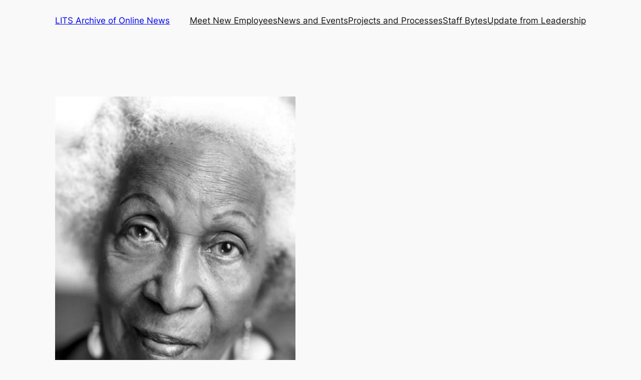

--- FILE ---
content_type: application/javascript
request_url: https://scholarblogs.emory.edu/lits/wp-content/plugins/wppool-turnstile-captcha-spam-filter/assets/js/wppool-turnstile-cb.js?ver=2.3.11
body_size: 459
content:
; (function ($) {
	$(document).on('ready', function () {
		window.onloadTurnstileCallback = function(){
		var ECTFormId = document.querySelectorAll('#wppool-turnstile-container');
		if (ECTFormId) {
			ECTFormId.forEach(function (ectID) {
				turnstile.render(ectID, {
					sitekey: window.WP_TURNSTILE_OBJ.CF_SITE_KEY,
					callback: function (token) {
						// Get the submit buttons and reset password buttons
						const submitButtons = document.querySelectorAll('.submit input[type="submit"], input[name="wc_reset_password"] + button.woocommerce-Button, .woocommerce button[type="submit"], .bbp-form button[type="submit"]');
						// Set the pointer-events and opacity of the buttons
						submitButtons.forEach(button => {
							button.style.pointerEvents = 'auto';
							button.style.opacity = 1;
						});
					}
				});
			});
		};
	}
	});
})(jQuery);



var ECTSize = document.querySelectorAll('.ect-turnstile-container');
if (ECTSize) {
	function isViewportSmall() {
		return window.innerWidth <= 425;
	}
	function updateECTSize() {
		ECTSize.forEach(function (element) {
			if (isViewportSmall()) {
				element.setAttribute('data-size', 'compact');
			} else {
				element.setAttribute('data-size', 'normal');
			}
		});
	}
	updateECTSize();
}
window.addEventListener('resize', updateECTSize);